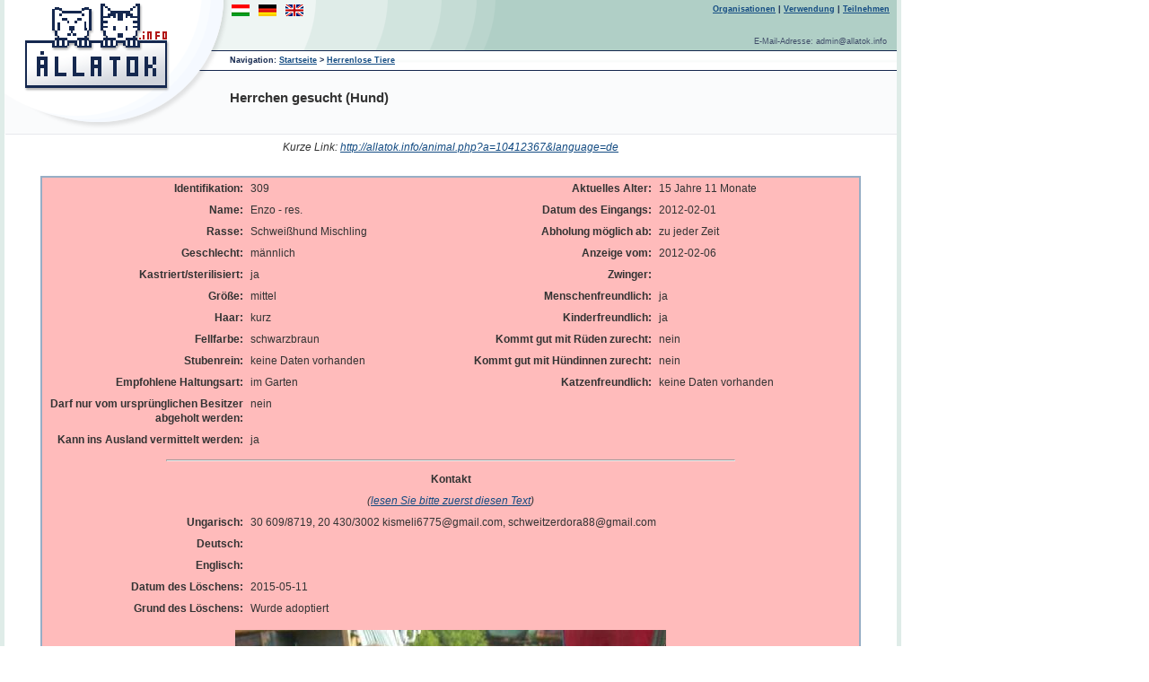

--- FILE ---
content_type: text/html
request_url: http://www.allatok.info/animal.php?a=10412367&shelter_id=10340036&start=20&language=de
body_size: 10159
content:
<html><head><meta charset="iso-8859-1"><title>Die Ungarische Datenbank herrenloser Tiere</title><link rel="stylesheet" type="text/css" href="shelter.css"><meta name="description" content="Die Ungarische Datenbank herrenloser Tiere"><meta property="og:url" content="http://allatok.info/animal.php?a=10412367&amp;language=de"><meta property="og:title" content="Herrchen gesucht (Hund)"><meta property="og:image" content="http://allatok.info/images/10340036/309.jpg"><script type="text/javascript" language="JavaScript"> function NewWindow(){ window.open('/beforecalling.php?language=de', 'beforecalling','width=500,height=600,resizable=yes,scrollbars=yes')} </script></head><body><div id="fb-root"></div>
<script>(function(d, s, id) {
  var js, fjs = d.getElementsByTagName(s)[0];
  if (d.getElementById(id)) return;
  js = d.createElement(s); js.id = id;
  js.src = "//connect.facebook.net/hu_HU/all.js#xfbml=1";
  fjs.parentNode.insertBefore(js, fjs);
}(document, 'script', 'facebook-jssdk'));</script>

<table id="table1" align="left" bgcolor="#dfece8" style="width:1004;" border="0" cellspacing="0" cellpadding="0"><tr><td align="center" valign="top"><table id="table2" align="center" bgcolor="#ffffff" style="width:994;" border="0" cellspacing="0" cellpadding="0"><tr><td id="td1" style="width:994;" height="150"><table id="table3" align="left" style="width:994;" height="150" cellspacing="0" cellpadding="0" border="0"><tr valign="top"><td rowspan="3" width="251" height="150"><a href="/?language=de"><img src="images/logo.gif" width="251" height="150" border="0"></a><td id="td2" align="left" valign="top" style="width:743;" height="56" background="images/header_background.gif"><table width="100%" height="56" cellspacing="2" cellpadding="0" border="0"><tr valign="top"><td><a href="/"><img src="images/Magyar.gif" alt="Magyar" border="0" vspace="3"></a><a href="/?language=de"><img src="images/Deutsch.gif" alt="Deutsch" border="0" vspace="3" hspace="10"></a><a href="/?language=en"><img src="images/UK.gif" alt="English" border="0" vspace="3"></a><td id="navlist"><a href="shelters.php?language=de">Organisationen</a>&nbsp;| <a href="conduse.php?language=de">Verwendung</a>&nbsp;| <a href="condreg.php?language=de">Teilnehmen</a>&nbsp;&nbsp;<tr valign="bottom"><td colspan="2" id="email">E-Mail-Adresse:&nbsp;admin@allatok.info&nbsp;&nbsp;&nbsp;</table><tr><td id="breadcrumbs" style="width:743;" height="23" background="images/header_background2.gif">Navigation:&nbsp;<a href="/?language=de">Startseite</a>&nbsp;>&nbsp;<a href="search.php?species=kutya&amp;language=de&amp;shelter_id=10340036&amp;start=20">Herrenlose Tiere</a><tr><td id="td3" valign="middle" style="width:743;" height="71" background="images/header_background3.gif"><h1>Herrchen gesucht (Hund)</h1></table><tr><td id="td4" align="center" valign="top" style="width:994;"><p class="hintcenter">Kurze Link:&nbsp;<a href="http://allatok.info/animal.php?a=10412367&amp;language=de" target="_blank">http://allatok.info/animal.php?a=10412367&amp;language=de</a></p><div class="fb-like" data-href="http://allatok.info/animal.php?a=10412367&amp;language=de" data-send="true" data-width="450" data-show-faces="false"></div><p></p><table id="table100" style="width:914;" align="center" border="0" cellspacing="0" cellpadding="0"><tr bgcolor="#97aec5"><td><table width="100%" border="0" cellspacing="2" cellpadding="0"><tr bgcolor="#ffbbbb" valign="top"><td><table width="100%" border="0" cellspacing="0" cellpadding="4"><tr valign="top"><td width="25%" class="compfieldtitle">Identifikation:<td width="25%" class="field">309<td width="25%" class="compfieldtitle">Aktuelles Alter:<td width="25%" class="field">15 Jahre 11 Monate<tr valign="top"><td class="compfieldtitle">Name:<td class="field">Enzo - res.<td class="compfieldtitle">Datum des Eingangs:<td class="field" nowrap>2012-02-01<tr valign="top"><td class="compfieldtitle">Rasse:<td class="field">Schweißhund Mischling<td class="compfieldtitle">Abholung möglich ab:<td class="field" nowrap>zu jeder Zeit<tr valign="top"><td class="compfieldtitle">Geschlecht:<td class="field">männlich<td class="compfieldtitle">Anzeige vom:<td class="field" nowrap>2012-02-06<tr valign="top"><td class="compfieldtitle">Kastriert/sterilisiert:<td class="field">ja<td class="compfieldtitle">Zwinger:<td class="field"><tr valign="top"><td class="compfieldtitle">Größe:<td class="field">mittel<td class="compfieldtitle">Menschenfreundlich:<td class="field">ja<tr valign="top"><td class="compfieldtitle">Haar:<td class="field">kurz<td class="compfieldtitle">Kinderfreundlich:<td class="field">ja<tr valign="top"><td class="compfieldtitle">Fellfarbe:<td class="field">schwarzbraun<td class="compfieldtitle">Kommt gut mit Rüden zurecht:<td class="field">nein<tr valign="top"><td class="compfieldtitle">Stubenrein:<td class="field">keine Daten vorhanden<td class="compfieldtitle">Kommt gut mit Hündinnen zurecht:<td class="field">nein<tr valign="top"><td class="compfieldtitle">Empfohlene Haltungsart:<td class="field">im Garten<td class="compfieldtitle">Katzenfreundlich:<td class="field">keine Daten vorhanden<tr valign="top"><td class="compfieldtitle">Darf nur vom ursprünglichen Besitzer abgeholt werden:<td class="field">nein<td colspan="2">&nbsp;<tr valign="top"><td class="compfieldtitle">Kann ins Ausland vermittelt werden:<td class="field">ja<td colspan="2">&nbsp;<tr><td colspan="4"><hr width="70%"><tr><td colspan="4" class="h4center">Kontakt<tr><td colspan="4" class="hintcenter">(<a href="javascript:NewWindow()">lesen Sie bitte zuerst diesen Text</a>)<tr valign="top"><td class="compfieldtitle">Ungarisch:<td colspan="3" class="field">30 609/8719, 20 430/3002 kismeli6775@gmail.com, schweitzerdora88@gmail.com<tr valign="top"><td class="compfieldtitle">Deutsch:<td colspan="3" class="field"> <tr valign="top"><td class="compfieldtitle">Englisch:<td colspan="3" class="field"> <tr valign="top"><td class="compfieldtitle">Datum des Löschens:<td colspan="3" class="field">2015-05-11<tr valign="top"><td class="compfieldtitle">Grund des Löschens:<td colspan="3" class="field">Wurde adoptiert<tr><td height="6" colspan="4"><tr valign="top"><td colspan="4" align="center"><img src="images/10340036/309.jpg"><tr><td height="6" colspan="4"><tr valign="top"><td colspan="4" align="center"><img src="images/10340036/309_1.jpg"><tr><td height="6" colspan="4"><tr valign="top"><td colspan="4" align="center"><img src="images/10340036/309_2.jpg"><tr><td height="6" colspan="4"><tr valign="top"><td colspan="4" align="center"><img src="images/10340036/309_3.jpg"></table></table></table><br><table id="table101" style="width:914;" align="center" border="0" cellspacing="0" cellpadding="0"><tr bgcolor="#97aec5"><td><table width="100%" border="0" cellspacing="2" cellpadding="0"><tr bgcolor="#dde5ed"><td><table width="100%" border="0" cellspacing="0" cellpadding="4"><tr valign="top"><td colspan="4"><h3 class="h3center">Organisation</h3><tr valign="top"><td class="compfieldtitle">Name:<td class="field"><a href="shelter.php?shelter=10340036&amp;language=de" target="_blank">Kíra Völgységi Kutyamentõ Egyesület - Bonyhád</a><td class="compfieldtitle">&nbsp;<td>&nbsp;<td class="field"><tr valign="top"><td width="25%" class="compfieldtitle">Typ:<td width="25%" class="field">Tierschutzorganisation<td width="25%" class="compfieldtitle">Komitat (Distrikt):<td width="25%" class="field">Tolna<tr valign="top"><td class="compfieldtitle">Werden Tiere wegen Platzmangels eingeschläfert?:<td class="field">ja<td class="compfieldtitle">Stadt:<td class="field">Bonyhád<tr valign="top"><td class="compfieldtitle">Steuernummer:<td class="field">18142165-1-17<td class="compfieldtitle">Straße, Hausnummer:<td class="field">Mikes utca 3. <tr valign="top"><td class="compfieldtitle">Kontonummer:<td class="field">71800013-11151337<td class="compfieldtitle">Postleitzahl:<td class="field">7150<tr valign="top"><td class="compfieldtitle">Webseite:<td colspan="3" class="field" nowrap><a href="http://www.allatok.info/kira    " target="_blank">http://www.allatok.info/kira    </a><tr valign="top"><td class="compfieldtitle">Voraussetzungen der Adoption:<td colspan="3" class="field"></table></table></table><SCRIPT LANGUAGE="javascript">
var width = screen.width - 10
if (width < 1014)
{
	table100.style.width = width - 40
	table101.style.width = width - 40
}
</SCRIPT>
<tr><td id="td6" style="width:994;"><br><table id="table4" align="center" style="width:994;height:62;" cellspacing="0" cellpadding="4" border="0"><tr valign="bottom"><td id="td7" style="width:497;" height="61"><td colspan="2" id="partner" style="width:497;height:61;" align="right">Unser Partner:&nbsp;<a href="http://www.bloki.hu/" target="_blank"><img src="images/bloki.jpg" alt="Blöki" border="0"></a>&nbsp;&nbsp;&nbsp;<a href="http://www.allatvedok.hu/" target="_blank"><img src="images/matsz.png" alt="Magyar Állatvédõk és Természetvédõk Szövetsége" border="0"></a><tr><td class="design_program" height="31" background="images/footer_background1.gif"><img src="images/transparent.gif" width="10" height="1" border="0">Ursprüngliches Design: Almendra Studio<td id="version" width="100" background="images/footer_background2.gif">Version: 2.1.7<td id="td8" class="design_program" align="right" style="width:407;height:31;" background="images/footer_background2.gif">Hergestellt von Rozika und ihrem Herrchen<img src="images/transparent.gif" width="10" height="1" border="0"></table></table><tr><td id="td9" bgcolor="#dfece8" style="width:1004;height:5;"></table><SCRIPT LANGUAGE="javascript">
var width = screen.width - 10
if (width < 1014)
{
	table1.style.width = width - 10
	table2.style.width = width - 20
	td1.style.width = width - 20
	table3.style.width = width - 20
	td2.style.width = width - 271
	breadcrumbs.style.width = width - 271
	td3.style.width = width - 271
	td4.style.width = width - 20
	td6.style.width = width - 20
	table3.style.width = width - 20
	td7.style.width = (width - 20) / 2
	table4.style.width = width - 20
	partner.style.width = (width - 20) / 2
	td8.style.width = (width / 2) - 100
	td9.style.width = width - 10
}
</SCRIPT>
</body></html>

--- FILE ---
content_type: text/css
request_url: http://www.allatok.info/shelter.css
body_size: 5916
content:
body {
	margin-top:	0;
	margin-bottom:	10px;
	margin-left:	0;
	margin-right:	0;
	padding:	0;
	font-family:	Verdana,Arial,Helvetica,sans-serif;
	color:		#333;
}
#navlist {
	text-align:	right;
	font-family:	Verdana,Arial,Helvetica,sans-serif;
	font-weight:	bold;
	font-size:	9px;
	color:		#15284f;
}
#version {
	text-align:	center;
	font-family:	Verdana,Arial,Helvetica,sans-serif;
	font-size:	10px;
}
#email {
	text-align:	right;
	font-family:	Verdana,Arial,Helvetica,sans-serif;
	font-size:	9px;
	font-weight:	normal;
	color:		#414e69;
}
#breadcrumbs {
	font-family:	Verdana,Arial,Helvetica,sans-serif;
	font-weight:	bold;
	font-size:	9px;
	color:		#15284f;
}

A:link {
	color:	#134b82;
}
A:visited {
	color:	#b51818;
}
h1 {
	text-align:	left;
	font-family:	Verdana,Arial,Helvetica,sans-serif;
	font-size:	15px;
	font-weight:	bold;
}
h1 a:link {
	text-decoration:	none;
	color:			#333
}
h1 a:visited {
	text-decoration:	none;
	color:			#333
}
h1 a:active {
	text-decoration:	none;
	color:			#333
}
.h1right {
	text-align:	right;
	font-family:	Verdana,Arial,Helvetica,sans-serif;
	font-size:	15px;
	font-weight:	bold;
}
h2 {
	text-align:		left;
	font-family:		Verdana,Arial,Helvetica,sans-serif;
	font-size:		14px;
	font-weight:		bold;
	padding-top:		6px;
	margin:			0;
}
.h2center {
	text-align:		center;
	font-family:		Verdana,Arial,Helvetica,sans-serif;
	font-size:		14px;
	font-weight:		bold;
	padding-top:		6px;
	margin:			0;
}
h3 {
	text-align:		left;
	font-family:		Verdana,Arial,Helvetica,sans-serif;
	font-size:		13px;
	font-weight:		bold;
	padding-top:		3px;
	margin-top:		3px;
	margin-bottom:		0;
}
.h3center {
	text-align:		center;
	font-family:		Verdana,Arial,Helvetica,sans-serif;
	font-size:		13px;
	font-weight:		bold;
	padding-top:		3px;
	margin-top:		3px;
	margin-bottom:		0px;
}
h4 {
	text-align:		left;
	font-family:		Verdana,Arial,Helvetica,sans-serif;
	font-size:		12px;
	font-weight:		bold;
	padding-top:		2px;
}
.h4center {
	text-align:		center;
	font-family:		Verdana,Arial,Helvetica,sans-serif;
	font-size:		12px;
	font-weight:		bold;
	padding-top:		2px;
}
p {
	font-family:	Verdana,Arial,Helvetica,sans-serif;
	font-size:	12px;
	font-weight:	normal;
	margin-top:	6px;
}
td {
	font-family:	Verdana,Arial,Helvetica,sans-serif;
	font-size:	12px;
	font-weight:	normal;
	line-height:	16px;
	margin-top:	9px;
}
.normal {
	font-family:	Verdana,Arial,Helvetica,sans-serif;
	font-size:	12px;
	font-weight:	normal;
	line-height:	16px;
	margin-top:	9px;
}
.small {
	font-family:	Verdana,Arial,Helvetica,sans-serif;
	font-size:	11px;
	font-weight:	normal;
	line-height:	14px;
}
psmall {
	font-family:	Verdana,Arial,Helvetica,sans-serif;
	font-size:	11px;
	font-weight:	normal;
	line-height:	14px;
}
.submit {
	font-family:	Verdana,Arial,Helvetica,sans-serif;
	font-size:	12px;
	margin:		0;
}
.smallsubmit {
	font-family:	Verdana,Arial,Helvetica,sans-serif;
	font-size:	11px;
	margin:		0;
}
.compfieldtitle {
	text-align:	right;
	font-family:	Verdana,Arial,Helvetica,sans-serif;
	font-weight:	bold;
	font-size:	12px;
}
.leftcompfieldtitle {
	text-align:	left;
	font-family:	Verdana,Arial,Helvetica,sans-serif;
	font-weight:	bold;
	font-size:	12px;
}
.optfieldtitle {
	text-align:	right;
	font-family:	Verdana,Arial,Helvetica,sans-serif;
	font-weight:	normal;
	font-size:	12px;
}
.select {
	font-family:	Verdana,Arial,Helvetica,sans-serif;
	font-size:	12px;
}
.field {
	font-family:	Verdana,Arial,Helvetica,sans-serif;
	font-weight:	normal;
	font-size:	12px;
}
.hint {
	text-align:	right;
	font-family:	Verdana,Arial,Helvetica,sans-serif;
	font-size:	12px;
	font-weight:	normal;
	font-style:	italic;
}
.stronghint {
	text-align:	right;
	font-family:	Verdana,Arial,Helvetica,sans-serif;
	font-size:	12px;
	font-weight:	bold;
	font-style:	italic;
}
.hintcenter {
	font-family:	Verdana,Arial,Helvetica,sans-serif;
	font-size:	12px;
	font-weight:	normal;
	font-style:	italic;
	text-align:	center;
}
.stronghintcenter {
	font-family:	Verdana,Arial,Helvetica,sans-serif;
	font-size:	12px;
	font-weight:	bold;
	font-style:	italic;
	text-align:	center;
}
.smallhintcenter {
	font-family:	Verdana,Arial,Helvetica,sans-serif;
	font-size:	11px;
	font-weight:	normal;
	font-style:	italic;
	text-align:	center;
}
.imphintlink {
	font-family:	Verdana,Arial,Helvetica,sans-serif;
	font-size:	12px;
	font-weight:	bold;
	font-style:	italic;
}
.errorhint {
	font-family:	Verdana,Arial,Helvetica,sans-serif;
	font-size:	12px;
	color:		#cc0000;
	font-weight:	normal;
	font-style:	italic;
}
.errorhintcenter {
	font-family:	Verdana,Arial,Helvetica,sans-serif;
	font-size:	12px;
	color:		#cc0000;
	font-weight:	normal;
	font-style:	italic;
	text-align:	center;
}
.thead {
	text-align:	left;
	font-family:	Verdana,Arial,Helvetica,sans-serif;
	font-size:	12px;
	font-weight:	bold;
}
.theadnum {
	text-align:	right;
	font-family:	Verdana,Arial,Helvetica,sans-serif;
	font-size:	12px;
	font-weight:	bold;
}
.trow		{font-family: Verdana,Arial,Helvetica,sans-serif; font-size: 12px; font-weight: normal}
.trowlink	{font-family: Verdana,Arial,Helvetica,sans-serif; font-size: 12px; font-weight: bold}
.numres		{font-family: Verdana,Arial,Helvetica,sans-serif; font-size: 12px; font-weight: bold}
.prevnext	{text-align: right; font-family: Verdana,Arial,Helvetica,sans-serif; font-size: 12px; font-weight: bold}
.error		{text-align: center; font-family: Verdana,Arial,Helvetica,sans-serif; font-size: 12px; color: #cc0000; font-weight: normal; font-style: italic}
#design_programleft {
	background-color:	#ffffff;
	background-image:	url("images/footer_background3.gif");
	font-family:		Verdana,Arial,Helvetica,sans-serif;
	font-size:		12px;
}
#design_programright {
	background-color:	#ffffff;
	background-image:	url("images/footer_background3.gif");
	font-family:		Verdana,Arial,Helvetica,sans-serif;
	font-size:		12px;
}
#partner {
	background-color:	#ffffff;
	font-family:		Verdana,Arial,Helvetica,sans-serif;
	font-size:		12px;
}
